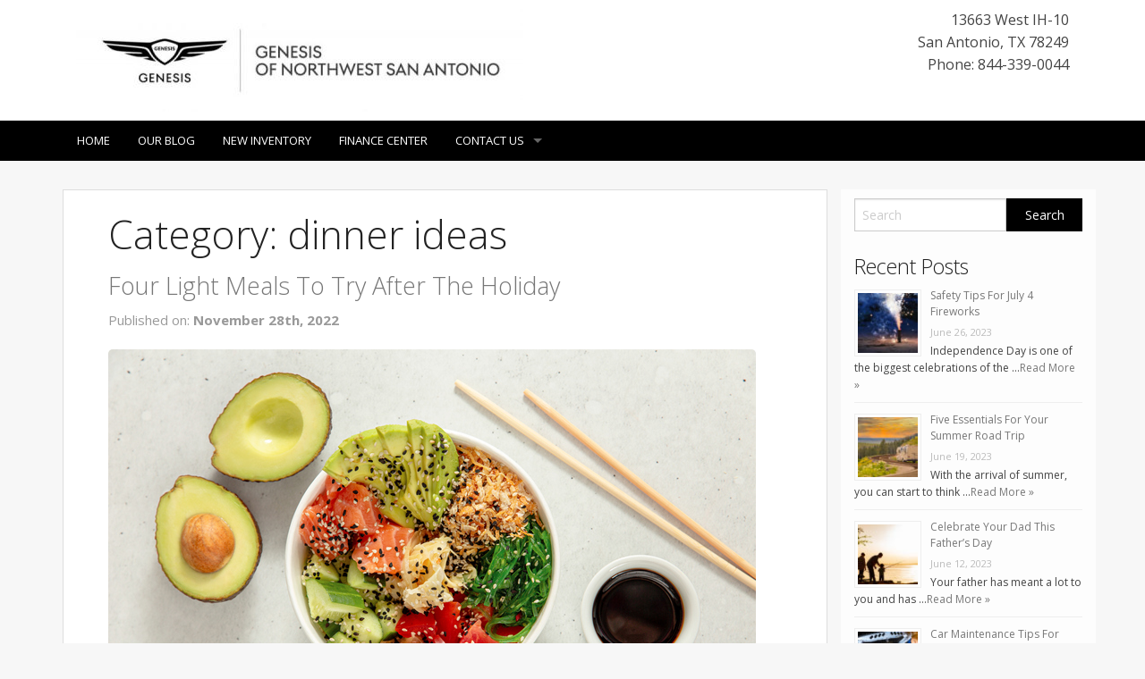

--- FILE ---
content_type: text/html; charset=UTF-8
request_url: https://shop.genesisnorthwest.com/tag/dinner-ideas/
body_size: 13093
content:
<!doctype html>
<!-- paulirish.com/2008/conditional-stylesheets-vs-css-hacks-answer-neither/ -->
<!--[if lt IE 7]> <html class="no-js ie6 oldie" lang="en-US" > <![endif]-->
<!--[if IE 7]>    <html class="no-js ie7 oldie" lang="en-US" > <![endif]-->
<!--[if IE 8]>    <html class="no-js ie8 oldie" lang="en-US" "> <![endif]-->
<!-- Consider adding an manifest.appcache: h5bp.com/d/Offline -->
<!--[if gt IE 8]><!--> <html class="no-js" lang="en-US" > <!--<![endif]-->
<head>
	

	<meta charset="UTF-8">

	<title>dinner ideas Archives - Genesis Northwest</title>

	<!-- Mobile viewport optimized: j.mp/bplateviewport -->
	<meta name="viewport" content="width=device-width" />

	<!-- Favicon and Feed -->
	
			<link rel="shortcut icon" type="image/png" href="http://genesisnorthwest.l3.strongdealerblogs.com/wp-content/uploads/sites/137/2019/04/Genesis-16-x16.png">
		
	<link rel="alternate" type="application/rss+xml" title="Genesis Northwest Feed" href="https://shop.genesisnorthwest.com/feed/">

<meta name='robots' content='index, follow, max-image-preview:large, max-snippet:-1, max-video-preview:-1' />

	<!-- This site is optimized with the Yoast SEO plugin v19.1 - https://yoast.com/wordpress/plugins/seo/ -->
	<link rel="canonical" href="https://shop.genesisnorthwest.com/tag/dinner-ideas/" />
	<meta property="og:locale" content="en_US" />
	<meta property="og:type" content="article" />
	<meta property="og:title" content="dinner ideas Archives - Genesis Northwest" />
	<meta property="og:url" content="https://shop.genesisnorthwest.com/tag/dinner-ideas/" />
	<meta property="og:site_name" content="Genesis Northwest" />
	<meta name="twitter:card" content="summary_large_image" />
	<script type="application/ld+json" class="yoast-schema-graph">{"@context":"https://schema.org","@graph":[{"@type":"WebSite","@id":"http://shop.genesisnorthwest.com/#website","url":"http://shop.genesisnorthwest.com/","name":"Genesis Northwest","description":"","potentialAction":[{"@type":"SearchAction","target":{"@type":"EntryPoint","urlTemplate":"http://shop.genesisnorthwest.com/?s={search_term_string}"},"query-input":"required name=search_term_string"}],"inLanguage":"en-US"},{"@type":"CollectionPage","@id":"https://shop.genesisnorthwest.com/tag/dinner-ideas/#webpage","url":"https://shop.genesisnorthwest.com/tag/dinner-ideas/","name":"dinner ideas Archives - Genesis Northwest","isPartOf":{"@id":"http://shop.genesisnorthwest.com/#website"},"breadcrumb":{"@id":"https://shop.genesisnorthwest.com/tag/dinner-ideas/#breadcrumb"},"inLanguage":"en-US","potentialAction":[{"@type":"ReadAction","target":["https://shop.genesisnorthwest.com/tag/dinner-ideas/"]}]},{"@type":"BreadcrumbList","@id":"https://shop.genesisnorthwest.com/tag/dinner-ideas/#breadcrumb","itemListElement":[{"@type":"ListItem","position":1,"name":"Home","item":"http://shop.genesisnorthwest.com/"},{"@type":"ListItem","position":2,"name":"dinner ideas"}]}]}</script>
	<!-- / Yoast SEO plugin. -->


<link rel='dns-prefetch' href='//fonts.googleapis.com' />
<link rel='dns-prefetch' href='//s.w.org' />
<link rel="alternate" type="application/rss+xml" title="Genesis Northwest &raquo; Feed" href="https://shop.genesisnorthwest.com/feed/" />
<link rel="alternate" type="application/rss+xml" title="Genesis Northwest &raquo; Comments Feed" href="https://shop.genesisnorthwest.com/comments/feed/" />
<link rel="alternate" type="application/rss+xml" title="Genesis Northwest &raquo; dinner ideas Tag Feed" href="https://shop.genesisnorthwest.com/tag/dinner-ideas/feed/" />
		<!-- This site uses the Google Analytics by MonsterInsights plugin v8.6.0 - Using Analytics tracking - https://www.monsterinsights.com/ -->
							<script src="//www.googletagmanager.com/gtag/js?id=UA-91710802-10"  data-cfasync="false" data-wpfc-render="false" type="text/javascript" async></script>
			<script data-cfasync="false" data-wpfc-render="false" type="text/javascript">
				var mi_version = '8.6.0';
				var mi_track_user = true;
				var mi_no_track_reason = '';
				
								var disableStrs = [
															'ga-disable-UA-91710802-10',
									];

				/* Function to detect opted out users */
				function __gtagTrackerIsOptedOut() {
					for ( var index = 0; index < disableStrs.length; index++ ) {
						if ( document.cookie.indexOf( disableStrs[ index ] + '=true' ) > -1 ) {
							return true;
						}
					}

					return false;
				}

				/* Disable tracking if the opt-out cookie exists. */
				if ( __gtagTrackerIsOptedOut() ) {
					for ( var index = 0; index < disableStrs.length; index++ ) {
						window[ disableStrs[ index ] ] = true;
					}
				}

				/* Opt-out function */
				function __gtagTrackerOptout() {
					for ( var index = 0; index < disableStrs.length; index++ ) {
						document.cookie = disableStrs[ index ] + '=true; expires=Thu, 31 Dec 2099 23:59:59 UTC; path=/';
						window[ disableStrs[ index ] ] = true;
					}
				}

				if ( 'undefined' === typeof gaOptout ) {
					function gaOptout() {
						__gtagTrackerOptout();
					}
				}
								window.dataLayer = window.dataLayer || [];

				window.MonsterInsightsDualTracker = {
					helpers: {},
					trackers: {},
				};
				if ( mi_track_user ) {
					function __gtagDataLayer() {
						dataLayer.push( arguments );
					}

					function __gtagTracker( type, name, parameters ) {
						if (!parameters) {
							parameters = {};
						}

						if (parameters.send_to) {
							__gtagDataLayer.apply( null, arguments );
							return;
						}

						if ( type === 'event' ) {
							
															parameters.send_to = monsterinsights_frontend.ua;
								__gtagDataLayer( type, name, parameters );
													} else {
							__gtagDataLayer.apply( null, arguments );
						}
					}
					__gtagTracker( 'js', new Date() );
					__gtagTracker( 'set', {
						'developer_id.dZGIzZG' : true,
											} );
															__gtagTracker( 'config', 'UA-91710802-10', {"forceSSL":"true","link_attribution":"true"} );
										window.gtag = __gtagTracker;											(function () {
							/* https://developers.google.com/analytics/devguides/collection/analyticsjs/ */
							/* ga and __gaTracker compatibility shim. */
							var noopfn = function () {
								return null;
							};
							var newtracker = function () {
								return new Tracker();
							};
							var Tracker = function () {
								return null;
							};
							var p = Tracker.prototype;
							p.get = noopfn;
							p.set = noopfn;
							p.send = function (){
								var args = Array.prototype.slice.call(arguments);
								args.unshift( 'send' );
								__gaTracker.apply(null, args);
							};
							var __gaTracker = function () {
								var len = arguments.length;
								if ( len === 0 ) {
									return;
								}
								var f = arguments[len - 1];
								if ( typeof f !== 'object' || f === null || typeof f.hitCallback !== 'function' ) {
									if ( 'send' === arguments[0] ) {
										var hitConverted, hitObject = false, action;
										if ( 'event' === arguments[1] ) {
											if ( 'undefined' !== typeof arguments[3] ) {
												hitObject = {
													'eventAction': arguments[3],
													'eventCategory': arguments[2],
													'eventLabel': arguments[4],
													'value': arguments[5] ? arguments[5] : 1,
												}
											}
										}
										if ( 'pageview' === arguments[1] ) {
											if ( 'undefined' !== typeof arguments[2] ) {
												hitObject = {
													'eventAction': 'page_view',
													'page_path' : arguments[2],
												}
											}
										}
										if ( typeof arguments[2] === 'object' ) {
											hitObject = arguments[2];
										}
										if ( typeof arguments[5] === 'object' ) {
											Object.assign( hitObject, arguments[5] );
										}
										if ( 'undefined' !== typeof arguments[1].hitType ) {
											hitObject = arguments[1];
											if ( 'pageview' === hitObject.hitType ) {
												hitObject.eventAction = 'page_view';
											}
										}
										if ( hitObject ) {
											action = 'timing' === arguments[1].hitType ? 'timing_complete' : hitObject.eventAction;
											hitConverted = mapArgs( hitObject );
											__gtagTracker( 'event', action, hitConverted );
										}
									}
									return;
								}

								function mapArgs( args ) {
									var arg, hit = {};
									var gaMap = {
										'eventCategory': 'event_category',
										'eventAction': 'event_action',
										'eventLabel': 'event_label',
										'eventValue': 'event_value',
										'nonInteraction': 'non_interaction',
										'timingCategory': 'event_category',
										'timingVar': 'name',
										'timingValue': 'value',
										'timingLabel': 'event_label',
										'page' : 'page_path',
										'location' : 'page_location',
										'title' : 'page_title',
									};
									for ( arg in args ) {
																				if ( ! ( ! args.hasOwnProperty(arg) || ! gaMap.hasOwnProperty(arg) ) ) {
											hit[gaMap[arg]] = args[arg];
										} else {
											hit[arg] = args[arg];
										}
									}
									return hit;
								}

								try {
									f.hitCallback();
								} catch ( ex ) {
								}
							};
							__gaTracker.create = newtracker;
							__gaTracker.getByName = newtracker;
							__gaTracker.getAll = function () {
								return [];
							};
							__gaTracker.remove = noopfn;
							__gaTracker.loaded = true;
							window['__gaTracker'] = __gaTracker;
						})();
									} else {
										console.log( "" );
					( function () {
							function __gtagTracker() {
								return null;
							}
							window['__gtagTracker'] = __gtagTracker;
							window['gtag'] = __gtagTracker;
					} )();
									}
			</script>
				<!-- / Google Analytics by MonsterInsights -->
		<script type="text/javascript">
window._wpemojiSettings = {"baseUrl":"https:\/\/s.w.org\/images\/core\/emoji\/14.0.0\/72x72\/","ext":".png","svgUrl":"https:\/\/s.w.org\/images\/core\/emoji\/14.0.0\/svg\/","svgExt":".svg","source":{"concatemoji":"https:\/\/shop.genesisnorthwest.com\/wp-includes\/js\/wp-emoji-release.min.js"}};
/*! This file is auto-generated */
!function(e,a,t){var n,r,o,i=a.createElement("canvas"),p=i.getContext&&i.getContext("2d");function s(e,t){var a=String.fromCharCode,e=(p.clearRect(0,0,i.width,i.height),p.fillText(a.apply(this,e),0,0),i.toDataURL());return p.clearRect(0,0,i.width,i.height),p.fillText(a.apply(this,t),0,0),e===i.toDataURL()}function c(e){var t=a.createElement("script");t.src=e,t.defer=t.type="text/javascript",a.getElementsByTagName("head")[0].appendChild(t)}for(o=Array("flag","emoji"),t.supports={everything:!0,everythingExceptFlag:!0},r=0;r<o.length;r++)t.supports[o[r]]=function(e){if(!p||!p.fillText)return!1;switch(p.textBaseline="top",p.font="600 32px Arial",e){case"flag":return s([127987,65039,8205,9895,65039],[127987,65039,8203,9895,65039])?!1:!s([55356,56826,55356,56819],[55356,56826,8203,55356,56819])&&!s([55356,57332,56128,56423,56128,56418,56128,56421,56128,56430,56128,56423,56128,56447],[55356,57332,8203,56128,56423,8203,56128,56418,8203,56128,56421,8203,56128,56430,8203,56128,56423,8203,56128,56447]);case"emoji":return!s([129777,127995,8205,129778,127999],[129777,127995,8203,129778,127999])}return!1}(o[r]),t.supports.everything=t.supports.everything&&t.supports[o[r]],"flag"!==o[r]&&(t.supports.everythingExceptFlag=t.supports.everythingExceptFlag&&t.supports[o[r]]);t.supports.everythingExceptFlag=t.supports.everythingExceptFlag&&!t.supports.flag,t.DOMReady=!1,t.readyCallback=function(){t.DOMReady=!0},t.supports.everything||(n=function(){t.readyCallback()},a.addEventListener?(a.addEventListener("DOMContentLoaded",n,!1),e.addEventListener("load",n,!1)):(e.attachEvent("onload",n),a.attachEvent("onreadystatechange",function(){"complete"===a.readyState&&t.readyCallback()})),(e=t.source||{}).concatemoji?c(e.concatemoji):e.wpemoji&&e.twemoji&&(c(e.twemoji),c(e.wpemoji)))}(window,document,window._wpemojiSettings);
</script>
<style type="text/css">
img.wp-smiley,
img.emoji {
	display: inline !important;
	border: none !important;
	box-shadow: none !important;
	height: 1em !important;
	width: 1em !important;
	margin: 0 0.07em !important;
	vertical-align: -0.1em !important;
	background: none !important;
	padding: 0 !important;
}
</style>
	<link rel='stylesheet' id='wp-block-library-css'  href='https://shop.genesisnorthwest.com/wp-includes/css/dist/block-library/style.min.css' type='text/css' media='all' />
<style id='global-styles-inline-css' type='text/css'>
body{--wp--preset--color--black: #000000;--wp--preset--color--cyan-bluish-gray: #abb8c3;--wp--preset--color--white: #ffffff;--wp--preset--color--pale-pink: #f78da7;--wp--preset--color--vivid-red: #cf2e2e;--wp--preset--color--luminous-vivid-orange: #ff6900;--wp--preset--color--luminous-vivid-amber: #fcb900;--wp--preset--color--light-green-cyan: #7bdcb5;--wp--preset--color--vivid-green-cyan: #00d084;--wp--preset--color--pale-cyan-blue: #8ed1fc;--wp--preset--color--vivid-cyan-blue: #0693e3;--wp--preset--color--vivid-purple: #9b51e0;--wp--preset--gradient--vivid-cyan-blue-to-vivid-purple: linear-gradient(135deg,rgba(6,147,227,1) 0%,rgb(155,81,224) 100%);--wp--preset--gradient--light-green-cyan-to-vivid-green-cyan: linear-gradient(135deg,rgb(122,220,180) 0%,rgb(0,208,130) 100%);--wp--preset--gradient--luminous-vivid-amber-to-luminous-vivid-orange: linear-gradient(135deg,rgba(252,185,0,1) 0%,rgba(255,105,0,1) 100%);--wp--preset--gradient--luminous-vivid-orange-to-vivid-red: linear-gradient(135deg,rgba(255,105,0,1) 0%,rgb(207,46,46) 100%);--wp--preset--gradient--very-light-gray-to-cyan-bluish-gray: linear-gradient(135deg,rgb(238,238,238) 0%,rgb(169,184,195) 100%);--wp--preset--gradient--cool-to-warm-spectrum: linear-gradient(135deg,rgb(74,234,220) 0%,rgb(151,120,209) 20%,rgb(207,42,186) 40%,rgb(238,44,130) 60%,rgb(251,105,98) 80%,rgb(254,248,76) 100%);--wp--preset--gradient--blush-light-purple: linear-gradient(135deg,rgb(255,206,236) 0%,rgb(152,150,240) 100%);--wp--preset--gradient--blush-bordeaux: linear-gradient(135deg,rgb(254,205,165) 0%,rgb(254,45,45) 50%,rgb(107,0,62) 100%);--wp--preset--gradient--luminous-dusk: linear-gradient(135deg,rgb(255,203,112) 0%,rgb(199,81,192) 50%,rgb(65,88,208) 100%);--wp--preset--gradient--pale-ocean: linear-gradient(135deg,rgb(255,245,203) 0%,rgb(182,227,212) 50%,rgb(51,167,181) 100%);--wp--preset--gradient--electric-grass: linear-gradient(135deg,rgb(202,248,128) 0%,rgb(113,206,126) 100%);--wp--preset--gradient--midnight: linear-gradient(135deg,rgb(2,3,129) 0%,rgb(40,116,252) 100%);--wp--preset--duotone--dark-grayscale: url('#wp-duotone-dark-grayscale');--wp--preset--duotone--grayscale: url('#wp-duotone-grayscale');--wp--preset--duotone--purple-yellow: url('#wp-duotone-purple-yellow');--wp--preset--duotone--blue-red: url('#wp-duotone-blue-red');--wp--preset--duotone--midnight: url('#wp-duotone-midnight');--wp--preset--duotone--magenta-yellow: url('#wp-duotone-magenta-yellow');--wp--preset--duotone--purple-green: url('#wp-duotone-purple-green');--wp--preset--duotone--blue-orange: url('#wp-duotone-blue-orange');--wp--preset--font-size--small: 13px;--wp--preset--font-size--medium: 20px;--wp--preset--font-size--large: 36px;--wp--preset--font-size--x-large: 42px;}.has-black-color{color: var(--wp--preset--color--black) !important;}.has-cyan-bluish-gray-color{color: var(--wp--preset--color--cyan-bluish-gray) !important;}.has-white-color{color: var(--wp--preset--color--white) !important;}.has-pale-pink-color{color: var(--wp--preset--color--pale-pink) !important;}.has-vivid-red-color{color: var(--wp--preset--color--vivid-red) !important;}.has-luminous-vivid-orange-color{color: var(--wp--preset--color--luminous-vivid-orange) !important;}.has-luminous-vivid-amber-color{color: var(--wp--preset--color--luminous-vivid-amber) !important;}.has-light-green-cyan-color{color: var(--wp--preset--color--light-green-cyan) !important;}.has-vivid-green-cyan-color{color: var(--wp--preset--color--vivid-green-cyan) !important;}.has-pale-cyan-blue-color{color: var(--wp--preset--color--pale-cyan-blue) !important;}.has-vivid-cyan-blue-color{color: var(--wp--preset--color--vivid-cyan-blue) !important;}.has-vivid-purple-color{color: var(--wp--preset--color--vivid-purple) !important;}.has-black-background-color{background-color: var(--wp--preset--color--black) !important;}.has-cyan-bluish-gray-background-color{background-color: var(--wp--preset--color--cyan-bluish-gray) !important;}.has-white-background-color{background-color: var(--wp--preset--color--white) !important;}.has-pale-pink-background-color{background-color: var(--wp--preset--color--pale-pink) !important;}.has-vivid-red-background-color{background-color: var(--wp--preset--color--vivid-red) !important;}.has-luminous-vivid-orange-background-color{background-color: var(--wp--preset--color--luminous-vivid-orange) !important;}.has-luminous-vivid-amber-background-color{background-color: var(--wp--preset--color--luminous-vivid-amber) !important;}.has-light-green-cyan-background-color{background-color: var(--wp--preset--color--light-green-cyan) !important;}.has-vivid-green-cyan-background-color{background-color: var(--wp--preset--color--vivid-green-cyan) !important;}.has-pale-cyan-blue-background-color{background-color: var(--wp--preset--color--pale-cyan-blue) !important;}.has-vivid-cyan-blue-background-color{background-color: var(--wp--preset--color--vivid-cyan-blue) !important;}.has-vivid-purple-background-color{background-color: var(--wp--preset--color--vivid-purple) !important;}.has-black-border-color{border-color: var(--wp--preset--color--black) !important;}.has-cyan-bluish-gray-border-color{border-color: var(--wp--preset--color--cyan-bluish-gray) !important;}.has-white-border-color{border-color: var(--wp--preset--color--white) !important;}.has-pale-pink-border-color{border-color: var(--wp--preset--color--pale-pink) !important;}.has-vivid-red-border-color{border-color: var(--wp--preset--color--vivid-red) !important;}.has-luminous-vivid-orange-border-color{border-color: var(--wp--preset--color--luminous-vivid-orange) !important;}.has-luminous-vivid-amber-border-color{border-color: var(--wp--preset--color--luminous-vivid-amber) !important;}.has-light-green-cyan-border-color{border-color: var(--wp--preset--color--light-green-cyan) !important;}.has-vivid-green-cyan-border-color{border-color: var(--wp--preset--color--vivid-green-cyan) !important;}.has-pale-cyan-blue-border-color{border-color: var(--wp--preset--color--pale-cyan-blue) !important;}.has-vivid-cyan-blue-border-color{border-color: var(--wp--preset--color--vivid-cyan-blue) !important;}.has-vivid-purple-border-color{border-color: var(--wp--preset--color--vivid-purple) !important;}.has-vivid-cyan-blue-to-vivid-purple-gradient-background{background: var(--wp--preset--gradient--vivid-cyan-blue-to-vivid-purple) !important;}.has-light-green-cyan-to-vivid-green-cyan-gradient-background{background: var(--wp--preset--gradient--light-green-cyan-to-vivid-green-cyan) !important;}.has-luminous-vivid-amber-to-luminous-vivid-orange-gradient-background{background: var(--wp--preset--gradient--luminous-vivid-amber-to-luminous-vivid-orange) !important;}.has-luminous-vivid-orange-to-vivid-red-gradient-background{background: var(--wp--preset--gradient--luminous-vivid-orange-to-vivid-red) !important;}.has-very-light-gray-to-cyan-bluish-gray-gradient-background{background: var(--wp--preset--gradient--very-light-gray-to-cyan-bluish-gray) !important;}.has-cool-to-warm-spectrum-gradient-background{background: var(--wp--preset--gradient--cool-to-warm-spectrum) !important;}.has-blush-light-purple-gradient-background{background: var(--wp--preset--gradient--blush-light-purple) !important;}.has-blush-bordeaux-gradient-background{background: var(--wp--preset--gradient--blush-bordeaux) !important;}.has-luminous-dusk-gradient-background{background: var(--wp--preset--gradient--luminous-dusk) !important;}.has-pale-ocean-gradient-background{background: var(--wp--preset--gradient--pale-ocean) !important;}.has-electric-grass-gradient-background{background: var(--wp--preset--gradient--electric-grass) !important;}.has-midnight-gradient-background{background: var(--wp--preset--gradient--midnight) !important;}.has-small-font-size{font-size: var(--wp--preset--font-size--small) !important;}.has-medium-font-size{font-size: var(--wp--preset--font-size--medium) !important;}.has-large-font-size{font-size: var(--wp--preset--font-size--large) !important;}.has-x-large-font-size{font-size: var(--wp--preset--font-size--x-large) !important;}
</style>
<link rel='stylesheet' id='contact-form-7-css'  href='https://shop.genesisnorthwest.com/wp-content/plugins/contact-form-7/includes/css/styles.css' type='text/css' media='all' />
<link rel='stylesheet' id='invID-css'  href='https://shop.genesisnorthwest.com/wp-content/plugins/strong-inventory/assets/css/inventory.css' type='text/css' media='all' />
<link rel='stylesheet' id='normalizeID-css'  href='https://shop.genesisnorthwest.com/wp-content/plugins/strong-inventory/assets/css/normalize.css' type='text/css' media='all' />
<link rel='stylesheet' id='foundationID-css'  href='https://shop.genesisnorthwest.com/wp-content/plugins/strong-inventory/assets/css/foundation.min.css' type='text/css' media='all' />
<link rel='stylesheet' id='reverie-foundation-stylesheet-css'  href='https://shop.genesisnorthwest.com/wp-content/themes/tieblog/css/app.css' type='text/css' media='all' />
<link rel='stylesheet' id='reverie-stylesheet-css'  href='https://shop.genesisnorthwest.com/wp-content/themes/tieblog/css/style.css' type='text/css' media='all' />
<link crossorigin="anonymous" rel='stylesheet' id='google-font-css'  href='//fonts.googleapis.com/css?family=Open+Sans%3A300%2C400%2C600%2C700%7CLora%3A400%2C700%7CDroid+Sans+Mono' type='text/css' media='all' />
<!--[if lt IE 9]>
<link rel='stylesheet' id='reverie-ie-only-css'  href='https://shop.genesisnorthwest.com/wp-content/themes/tieblog/css/ie.css' type='text/css' media='all' />
<![endif]-->
<script type='text/javascript' src='https://shop.genesisnorthwest.com/wp-content/plugins/google-analytics-for-wordpress/assets/js/frontend-gtag.min.js' id='monsterinsights-frontend-script-js'></script>
<script data-cfasync="false" data-wpfc-render="false" type="text/javascript" id='monsterinsights-frontend-script-js-extra'>/* <![CDATA[ */
var monsterinsights_frontend = {"js_events_tracking":"true","download_extensions":"doc,pdf,ppt,zip,xls,docx,pptx,xlsx","inbound_paths":"[{\"path\":\"\\\/go\\\/\",\"label\":\"affiliate\"},{\"path\":\"\\\/recommend\\\/\",\"label\":\"affiliate\"}]","home_url":"https:\/\/shop.genesisnorthwest.com","hash_tracking":"false","ua":"UA-91710802-10","v4_id":""};/* ]]> */
</script>
<script type='text/javascript' src='https://shop.genesisnorthwest.com/wp-content/themes/tieblog/js/modernizr.js' id='reverie-modernizr-js'></script>
<script type='text/javascript' src='https://shop.genesisnorthwest.com/wp-includes/js/jquery/jquery.min.js' id='jquery-core-js'></script>
<script type='text/javascript' src='https://shop.genesisnorthwest.com/wp-includes/js/jquery/jquery-migrate.min.js' id='jquery-migrate-js'></script>
<link rel="https://api.w.org/" href="https://shop.genesisnorthwest.com/wp-json/" /><link rel="alternate" type="application/json" href="https://shop.genesisnorthwest.com/wp-json/wp/v2/tags/198" /><script src='https://l3.strongdealerblogs.com/?dm=b20b88a3940005ef335fa073f05c54e0&amp;action=load&amp;blogid=137&amp;siteid=1&amp;t=951029300&amp;back=https%3A%2F%2Fshop.genesisnorthwest.com%2Ftag%2Fdinner-ideas%2F' type='text/javascript'></script><!-- There is no amphtml version available for this URL. -->
	<link rel='stylesheet' href='https://shop.genesisnorthwest.com/wp-content/themes/tieblog/css/sablog.css' type='text/css' media='all' />	
	


<style>
body {
		}


.main-color {
	color: #000000;
}

/*
a {
	color: #000000;
}
*/
a, a:focus {
	color: #777777;
}

a:hover {
	color: #777777;
}

.page-numbers li span.current {
  background: #000000;
}

button, .button {
  background-color: #000000;
  border-color: #777777;
  color: #ffffff;
}

button:hover, button:focus, .button:hover, .button:focus {
  background-color: #777777;
}

.panel {
	&.callout {
	  border-color: #f8cece;
	  background: #fbe6e6;
	  border-left:none;
	  border-right:none;
	}
	a {
		color: #000000 !important;
	}
}

.contain-to-grid {
  background: #000000;
}

.top-bar {
  background: #000000;
}

.top-bar .name h1 a {
  color: #ffffff;
}

.top-bar .toggle-topbar a {
  color: #ffffff;
}

.top-bar .toggle-topbar.menu-icon a {
  color: #ffffff;
}

.top-bar .toggle-topbar.menu-icon a span {
  -webkit-box-shadow: 0 10px 0 1px #ffffff, 0 16px 0 1px #ffffff, 0 22px 0 1px #ffffff;
  box-shadow: 0 10px 0 1px #ffffff, 0 16px 0 1px #ffffff, 0 22px 0 1px #ffffff;
}

.top-bar.expanded .title-area {
  background: #000000;
}

.top-bar.expanded .toggle-topbar a {
  color: #888888;
}

.top-bar.expanded .toggle-topbar a span {
  -webkit-box-shadow: 0 10px 0 1px #888888, 0 16px 0 1px #888888, 0 22px 0 1px #888888;
  box-shadow: 0 10px 0 1px #888888, 0 16px 0 1px #888888, 0 22px 0 1px #888888;
}

.top-bar-section ul {
  background: #000000;
}

.top-bar-section .divider,
.top-bar-section [role="separator"] {
  border-top: solid 1px #000000;
}

.top-bar-section ul li > a {
  background: #000000 !important;
}

.top-bar-section ul li > a.button {
  background: #333333;
}

.top-bar-section ul li > a.button:hover {
  background: #111111;
}

.top-bar-section ul li > a.button.secondary {
  background: #333333;
}

.top-bar-section ul li > a.button.secondary:hover {
  background: #111111;
}

.top-bar-section ul li:hover > a {
  background: #777777 !important;
  color: #ffffff;
}

.top-bar-section ul li.active > a {
  background: #777777 !important;
  color: #ffffff;
}

.top-bar-section ul li.active > a:hover {
  background: #777777;
}

.top-bar-section .has-dropdown > a:after {
  border-color: transparent transparent transparent rgba(255, 255, 255, 0.4);
}

.top-bar-section .dropdown li.title h5 a {
  color: #ffffff;
}

.top-bar-section .dropdown label {
  color: #777777;
}

@media only screen and (min-width: 40.063em) {
  .top-bar {
    background: #000000;
  }

  .top-bar.expanded {
    background: #000000;
  }

  .top-bar-section li.hover > a:not(.button) {
    background: #777777;
    color: #ffffff;
  }

  .top-bar-section li a:not(.button) {
    background: #000000;
  }

  .top-bar-section li a:not(.button):hover {
    background: #777777;
  }

  .top-bar-section .has-dropdown > a {
    padding-right: 35px !important;
  }

  .top-bar-section .has-dropdown > a:after {
    border-color: rgba(255, 255, 255, 0.4) transparent transparent transparent;
  }

  .top-bar-section .dropdown li a {
    color: #ffffff;
    background: #000000;
  }

  .top-bar-section .dropdown li label {
    background: #000000;
  }

  .top-bar-section > ul > .divider, .top-bar-section > ul > [role="separator"] {
    border-right: solid 1px #000000;
  }

  .top-bar-section .has-form {
    background: #000000;
  }

  .no-js .top-bar-section ul li:hover > a {
    background: #777777;
    color: #ffffff;
  }

  .no-js .top-bar-section ul li:active > a {
    background: #333333;
    color: #ffffff;
  }
}
</style>

</head>

<body class="archive tag tag-dinner-ideas tag-198 antialiased">

<div class="top-area" style="background-color:#ffffff; ">
	
		<div class="row">	
		<div class="large-6 columns top-logo">
			
							<a href="https://shop.genesisnorthwest.com/" title="Genesis Northwest" rel="home"><img src="http://shop.genesisnorthwest.com/wp-content/uploads/sites/137/2020/02/GNW-Logo-4C-e1581633739649.jpg" alt="Genesis Northwest"></a>
			
		</div>
		<div class="large-6 columns top-contact">
			
			<div itemscope itemtype="http://schema.org/AutoDealer">
			   			   <div itemprop="address" itemscope itemtype="http://schema.org/PostalAddress">
				 <p>
				 <span itemprop="streetAddress">13663 West IH-10</span><br />
				 <span itemprop="addressLocality">San Antonio</span>,
				 <span itemprop="addressRegion">TX</span>
				 <span itemprop="postalCode">78249</span><br />
				 <span itemprop="telephone">Phone: 844-339-0044</span>
				 
				 </p>
			   </div>			   
			</div>
		</div>
		</div>
</div>

<header class="contain-to-grid">
	<!-- Starting the Top-Bar -->
	<nav class="top-bar" data-topbar>
	    <ul class="title-area">
	        <li class="name"></li>
			<!-- Remove the class "menu-icon" to get rid of menu icon. Take out "Menu" to just have icon alone -->
			<li class="toggle-topbar menu-icon"><a href="#"><span>Menu</span></a></li>
	    </ul>
	    <section class="top-bar-section">
	    <ul class="left"><li class="divider"></li><li id="menu-item-17" class="menu-item menu-item-main-menu menu-item-home"><a  href="https://www.genesisnorthwest.com/">Home</a></li>
<li class="divider"></li><li id="menu-item-18" class="menu-item menu-item-main-menu menu-item-our-blog"><a  href="http://shop.genesisnorthwest.com/">Our Blog</a></li>
<li class="divider"></li><li id="menu-item-19" class="menu-item menu-item-main-menu menu-item-new-inventory"><a  href="https://www.genesisnorthwest.com/new-inventory/index.htm">New Inventory</a></li>
<li class="divider"></li><li id="menu-item-20" class="menu-item menu-item-main-menu menu-item-finance-center"><a  href="https://www.genesisnorthwest.com/financing/center.htm">Finance Center</a></li>
<li class="divider"></li><li id="menu-item-21" class="menu-item menu-item-main-menu menu-item-contact-us has-dropdown"><a  href="https://www.genesisnorthwest.com/contact.htm">Contact Us</a>
	<ul class="dropdown">
	<li id="menu-item-22" class="menu-item menu-item-main-menu menu-item-hours-directions"><a  href="https://www.genesisnorthwest.com/dealership/directions.htm">Hours &#038; Directions</a></li>
</ul>
</li>
</ul>	    </section>
	</nav>
	<!-- End of Top-Bar -->
</header>

<!-- Start the main container -->
<div class="container" role="document">
	<div class="row">
<!-- Row for main content area -->
	<div class="small-12 large-9 columns" id="content" role="main">
	
			<h1>Category: dinner ideas</h1>	
		
							
<article id="post-841" class="index-card post-841 post type-post status-publish format-standard has-post-thumbnail hentry category-community tag-broiled-salmon tag-butternut-squash-soup tag-chicken-lettuce-cups tag-dinner-ideas tag-poke-bowl">


	<h3><a href="https://shop.genesisnorthwest.com/four-light-meals-to-try-after-the-holiday/">Four Light Meals To Try After The Holiday</a></h3>
	<p><time class="updated" datetime="2022-11-28T08:00:57-05:00" pubdate>Published on: <strong>November 28th, 2022</strong></time></p>

	<div class="entry-content">
		<figure><a href="https://shop.genesisnorthwest.com/four-light-meals-to-try-after-the-holiday/"><img width="724" height="483" src="https://shop.genesisnorthwest.com/wp-content/uploads/sites/137/2022/11/iStock-1320695906.jpg" class="attachment-large size-large wp-post-image" alt="Hawaiian salmon and vegan poke bowls with salmon, avocado, cucumber, tomato and seaweed Top view, overhead, flat lay." srcset="https://shop.genesisnorthwest.com/wp-content/uploads/sites/137/2022/11/iStock-1320695906.jpg 724w, https://shop.genesisnorthwest.com/wp-content/uploads/sites/137/2022/11/iStock-1320695906-300x200.jpg 300w, https://shop.genesisnorthwest.com/wp-content/uploads/sites/137/2022/11/iStock-1320695906-320x213.jpg 320w" sizes="(max-width: 724px) 100vw, 724px" /></a></figure>
		<div style="line-height:1.5em;">

Whether you had dressing, stuffing, or both, you certainly had your fill on Thanksgiving Day. Most people had multiple celebrations with both sides of the family and friends. Seconds on squash casserole and pecan pie were had, and you probably would be fine to not see a sweet potato again... <a href="https://shop.genesisnorthwest.com/four-light-meals-to-try-after-the-holiday/"><small>[read more]</small></a></div>
	</div>

</article>				
			
		
	</div>
	<aside id="sidebar" class="small-12 large-3 columns">
	<div class="row">
		<div class="large-12 columns sidebar-inner">
			<form role="search" method="get" id="searchform" action="https://shop.genesisnorthwest.com/">
	<div class="row collapse">
		<div class="large-8 small-9 columns">
			<input type="text" value="" name="s" id="s" placeholder="Search">
		</div>
		<div class="large-4 small-3 columns">
			<input type="submit" id="searchsubmit" value="Search" class="button postfix">
		</div>
	</div>
</form>    <style>
        .rpwe-block ul {
            list-style: none !important;
            margin-left: 0 !important;
            padding-left: 0 !important;
        }

        .rpwe-block li {
            border-bottom: 1px solid #eee;
            margin-bottom: 10px;
            padding-bottom: 10px;
            list-style-type: none;
        }

        .rpwe-block a {
            display: inline !important;
            text-decoration: none;
        }

        .rpwe-block h3 {
            background: none !important;
            clear: none;
            margin-bottom: 0 !important;
            margin-top: 0 !important;
            font-weight: 400;
            font-size: 12px !important;
            line-height: 1.5em;
        }

        .rpwe-thumb {
            border: 1px solid #EEE !important;
            box-shadow: none !important;
            margin: 2px 10px 2px 0;
            padding: 3px !important;
        }

        .rpwe-summary {
            font-size: 12px;
        }

        .rpwe-time {
            color: #bbb;
            font-size: 11px;
        }

        .rpwe-comment {
            color: #bbb;
            font-size: 11px;
            padding-left: 5px;
        }

        .rpwe-alignleft {
            display: inline;
            float: left;
        }

        .rpwe-alignright {
            display: inline;
            float: right;
        }

        .rpwe-aligncenter {
            display: block;
            margin-left: auto;
            margin-right: auto;
        }

        .rpwe-clearfix:before,
        .rpwe-clearfix:after {
            content: "";
            display: table !important;
        }

        .rpwe-clearfix:after {
            clear: both;
        }

        .rpwe-clearfix {
            zoom: 1;
        }
    </style>
<h4>Recent Posts</h4><div  class="rpwe-block "><ul class="rpwe-ul"><li class="rpwe-li rpwe-clearfix"><a class="rpwe-img" href="https://shop.genesisnorthwest.com/safety-tips-for-july-4-fireworks/"><img class="rpwe-alignleft rpwe-thumb" src="https://shop.genesisnorthwest.com/wp-content/uploads/sites/137/2023/05/iStock-824565432-75x75.jpg" alt="Safety Tips For July 4 Fireworks" height="75" width="75"></a><h3 class="rpwe-title"><a href="https://shop.genesisnorthwest.com/safety-tips-for-july-4-fireworks/" title="Permalink to Safety Tips For July 4 Fireworks" rel="bookmark">Safety Tips For July 4 Fireworks</a></h3><time class="rpwe-time published" datetime="2023-06-26T08:02:48-05:00">June 26, 2023</time><div class="rpwe-summary">Independence Day is one of the biggest celebrations of the &hellip;<a href="https://shop.genesisnorthwest.com/safety-tips-for-july-4-fireworks/" class="more-link">Read More »</a></div></li><li class="rpwe-li rpwe-clearfix"><a class="rpwe-img" href="https://shop.genesisnorthwest.com/five-essentials-for-your-summer-road-trip/"><img class="rpwe-alignleft rpwe-thumb" src="https://shop.genesisnorthwest.com/wp-content/uploads/sites/137/2023/06/iStock-1362129184-75x75.jpg" alt="Five Essentials For Your Summer Road Trip" height="75" width="75"></a><h3 class="rpwe-title"><a href="https://shop.genesisnorthwest.com/five-essentials-for-your-summer-road-trip/" title="Permalink to Five Essentials For Your Summer Road Trip" rel="bookmark">Five Essentials For Your Summer Road Trip</a></h3><time class="rpwe-time published" datetime="2023-06-19T08:00:01-05:00">June 19, 2023</time><div class="rpwe-summary">With the arrival of summer, you can start to think &hellip;<a href="https://shop.genesisnorthwest.com/five-essentials-for-your-summer-road-trip/" class="more-link">Read More »</a></div></li><li class="rpwe-li rpwe-clearfix"><a class="rpwe-img" href="https://shop.genesisnorthwest.com/celebrate-your-dad-this-fathers-day/"><img class="rpwe-alignleft rpwe-thumb" src="https://shop.genesisnorthwest.com/wp-content/uploads/sites/137/2023/05/iStock-1454585215-75x75.jpg" alt="Celebrate Your Dad This Father&#8217;s Day" height="75" width="75"></a><h3 class="rpwe-title"><a href="https://shop.genesisnorthwest.com/celebrate-your-dad-this-fathers-day/" title="Permalink to Celebrate Your Dad This Father&#8217;s Day" rel="bookmark">Celebrate Your Dad This Father&#8217;s Day</a></h3><time class="rpwe-time published" datetime="2023-06-12T08:06:15-05:00">June 12, 2023</time><div class="rpwe-summary">Your father has meant a lot to you and has &hellip;<a href="https://shop.genesisnorthwest.com/celebrate-your-dad-this-fathers-day/" class="more-link">Read More »</a></div></li><li class="rpwe-li rpwe-clearfix"><a class="rpwe-img" href="https://shop.genesisnorthwest.com/car-maintenance-tips-for-summer/"><img class="rpwe-alignleft rpwe-thumb" src="https://shop.genesisnorthwest.com/wp-content/uploads/sites/137/2023/05/iStock-1368159665-75x75.jpg" alt="Car Maintenance Tips For Summer" height="75" width="75"></a><h3 class="rpwe-title"><a href="https://shop.genesisnorthwest.com/car-maintenance-tips-for-summer/" title="Permalink to Car Maintenance Tips For Summer" rel="bookmark">Car Maintenance Tips For Summer</a></h3><time class="rpwe-time published" datetime="2023-06-05T08:00:42-05:00">June 5, 2023</time><div class="rpwe-summary">Like many people in San Antonio, TX, you rely on &hellip;<a href="https://shop.genesisnorthwest.com/car-maintenance-tips-for-summer/" class="more-link">Read More »</a></div></li><li class="rpwe-li rpwe-clearfix"><a class="rpwe-img" href="https://shop.genesisnorthwest.com/tips-to-help-your-garden-this-season/"><img class="rpwe-alignleft rpwe-thumb" src="https://shop.genesisnorthwest.com/wp-content/uploads/sites/137/2023/04/iStock-1007739448-75x75.jpg" alt="Tips To Help Your Garden This Season" height="75" width="75"></a><h3 class="rpwe-title"><a href="https://shop.genesisnorthwest.com/tips-to-help-your-garden-this-season/" title="Permalink to Tips To Help Your Garden This Season" rel="bookmark">Tips To Help Your Garden This Season</a></h3><time class="rpwe-time published" datetime="2023-05-22T08:55:24-05:00">May 22, 2023</time><div class="rpwe-summary">As someone who loves to garden, you’re probably chomping at &hellip;<a href="https://shop.genesisnorthwest.com/tips-to-help-your-garden-this-season/" class="more-link">Read More »</a></div></li></ul></div><!-- Generated by http://wordpress.org/plugins/recent-posts-widget-extended/ --><h4>Archives</h4>		<label class="screen-reader-text" for="archives-dropdown-2">Archives</label>
		<select id="archives-dropdown-2" name="archive-dropdown">
			
			<option value="">Select Month</option>
				<option value='https://shop.genesisnorthwest.com/2023/06/'> June 2023 </option>
	<option value='https://shop.genesisnorthwest.com/2023/05/'> May 2023 </option>
	<option value='https://shop.genesisnorthwest.com/2023/04/'> April 2023 </option>
	<option value='https://shop.genesisnorthwest.com/2023/03/'> March 2023 </option>
	<option value='https://shop.genesisnorthwest.com/2023/02/'> February 2023 </option>
	<option value='https://shop.genesisnorthwest.com/2023/01/'> January 2023 </option>
	<option value='https://shop.genesisnorthwest.com/2022/12/'> December 2022 </option>
	<option value='https://shop.genesisnorthwest.com/2022/11/'> November 2022 </option>
	<option value='https://shop.genesisnorthwest.com/2022/10/'> October 2022 </option>
	<option value='https://shop.genesisnorthwest.com/2022/09/'> September 2022 </option>
	<option value='https://shop.genesisnorthwest.com/2022/08/'> August 2022 </option>
	<option value='https://shop.genesisnorthwest.com/2022/02/'> February 2022 </option>
	<option value='https://shop.genesisnorthwest.com/2022/01/'> January 2022 </option>
	<option value='https://shop.genesisnorthwest.com/2021/12/'> December 2021 </option>
	<option value='https://shop.genesisnorthwest.com/2021/11/'> November 2021 </option>
	<option value='https://shop.genesisnorthwest.com/2021/10/'> October 2021 </option>
	<option value='https://shop.genesisnorthwest.com/2021/09/'> September 2021 </option>
	<option value='https://shop.genesisnorthwest.com/2021/08/'> August 2021 </option>
	<option value='https://shop.genesisnorthwest.com/2020/03/'> March 2020 </option>
	<option value='https://shop.genesisnorthwest.com/2020/02/'> February 2020 </option>
	<option value='https://shop.genesisnorthwest.com/2019/12/'> December 2019 </option>
	<option value='https://shop.genesisnorthwest.com/2019/11/'> November 2019 </option>
	<option value='https://shop.genesisnorthwest.com/2019/10/'> October 2019 </option>
	<option value='https://shop.genesisnorthwest.com/2019/09/'> September 2019 </option>
	<option value='https://shop.genesisnorthwest.com/2019/08/'> August 2019 </option>
	<option value='https://shop.genesisnorthwest.com/2019/07/'> July 2019 </option>
	<option value='https://shop.genesisnorthwest.com/2019/06/'> June 2019 </option>
	<option value='https://shop.genesisnorthwest.com/2019/05/'> May 2019 </option>

		</select>

<script type="text/javascript">
/* <![CDATA[ */
(function() {
	var dropdown = document.getElementById( "archives-dropdown-2" );
	function onSelectChange() {
		if ( dropdown.options[ dropdown.selectedIndex ].value !== '' ) {
			document.location.href = this.options[ this.selectedIndex ].value;
		}
	}
	dropdown.onchange = onSelectChange;
})();
/* ]]> */
</script>
			<h4>Categories</h4><form action="https://shop.genesisnorthwest.com" method="get"><label class="screen-reader-text" for="cat">Categories</label><select  name='cat' id='cat' class='postform' >
	<option value='-1'>Select Category</option>
	<option class="level-0" value="3">Community</option>
	<option class="level-0" value="59">Vehicle</option>
</select>
</form>
<script type="text/javascript">
/* <![CDATA[ */
(function() {
	var dropdown = document.getElementById( "cat" );
	function onCatChange() {
		if ( dropdown.options[ dropdown.selectedIndex ].value > 0 ) {
			dropdown.parentNode.submit();
		}
	}
	dropdown.onchange = onCatChange;
})();
/* ]]> */
</script>

					</div>
	</div>
</aside><!-- /#sidebar -->		
	</div><!-- Row End -->
</div><!-- Container End -->

<div class="full-width footer-widget">
	<div class="row">
			</div>
</div>

<footer class="full-width" role="contentinfo">
	<div class="row">
		<div class="large-12 columns">
			<ul id="menu-menu-1" class="inline-list"><li id="menu-item-17" class="menu-item menu-item-type-custom menu-item-object-custom menu-item-17"><a href="https://www.genesisnorthwest.com/">Home</a></li>
<li id="menu-item-18" class="menu-item menu-item-type-custom menu-item-object-custom menu-item-home menu-item-18"><a href="http://shop.genesisnorthwest.com/">Our Blog</a></li>
<li id="menu-item-19" class="menu-item menu-item-type-custom menu-item-object-custom menu-item-19"><a href="https://www.genesisnorthwest.com/new-inventory/index.htm">New Inventory</a></li>
<li id="menu-item-20" class="menu-item menu-item-type-custom menu-item-object-custom menu-item-20"><a href="https://www.genesisnorthwest.com/financing/center.htm">Finance Center</a></li>
<li id="menu-item-21" class="menu-item menu-item-type-custom menu-item-object-custom menu-item-has-children menu-item-21"><a href="https://www.genesisnorthwest.com/contact.htm">Contact Us</a></li>
</ul>		</div>
	</div>
	<div class="row copy-area">
		<div class="large-8 columns">
					</div>
		<div class="large-4 columns text-right">
			<div style="margin-bottom:10px;">&copy; 2026 Genesis Northwest</div>
			<div itemscope itemtype="http://schema.org/AutoDealer">
			   			   <div itemprop="address" itemscope itemtype="http://schema.org/PostalAddress">
				 <p><span itemprop="streetAddress">13663 West IH-10</span><br /><span itemprop="addressLocality">San Antonio</span>, <span itemprop="addressRegion">TX</span> <span itemprop="postalCode">78249</span><br /> 
				 <span itemprop="telephone">Phone: 844-339-0044</span>
				 </p>
			   </div>			   
			</div>			
		</div>
	</div>
</footer>


	<script type="text/javascript">
		document.addEventListener( 'wpcf7mailsent', function( event ) {
						if ( '' == event.detail.contactFormId ) {
								__gaTracker('send', 'event', 'Forms', 'Submit', 'Four Light Meals To Try After The Holiday Form Submitted');
			}
					}, false );
	</script>
<script type='text/javascript' src='https://shop.genesisnorthwest.com/wp-includes/js/dist/vendor/regenerator-runtime.min.js' id='regenerator-runtime-js'></script>
<script type='text/javascript' src='https://shop.genesisnorthwest.com/wp-includes/js/dist/vendor/wp-polyfill.min.js' id='wp-polyfill-js'></script>
<script type='text/javascript' id='contact-form-7-js-extra'>
/* <![CDATA[ */
var wpcf7 = {"api":{"root":"https:\/\/shop.genesisnorthwest.com\/wp-json\/","namespace":"contact-form-7\/v1"}};
/* ]]> */
</script>
<script type='text/javascript' src='https://shop.genesisnorthwest.com/wp-content/plugins/contact-form-7/includes/js/index.js' id='contact-form-7-js'></script>
<script type='text/javascript' src='https://shop.genesisnorthwest.com/wp-includes/js/comment-reply.min.js' id='comment-reply-js'></script>
<script type='text/javascript' src='https://shop.genesisnorthwest.com/wp-content/themes/tieblog/js/foundation.min.js' id='reverie-js-js'></script>
<script>
(function($) {
		
		function thumbHeightAdjust() {
			var $thumbHeight = 100;
			$('.v-thumb img').each(function (){
				if ($(this).height() > $thumbHeight) {
					$thumbHeight = $(this).height();
				}
				//console.log("Image: "+$count+" "+$(this).height()+" & Div: "+$thumbHeight);
				$marginTop = ($thumbHeight - $(this).height())/2;
				/*if ($(this).height() < $thumbHeight) {
					$(this).css('margin-top', $marginTop);
				}*/
			});
			$('.v-thumb').each(function() {
				$(this).css('height', $thumbHeight + 10);
			});
		}
		
		function reloadVehicles($startPosition, $startModel) {
			
			var $vehicleMake = $('#selectMake').val();
			var $vehicleModel = $startModel;
			var $vehicleYear = $('#selectYear').val();
			var $vehicleColor = $('#selectColor').val();
			var $vehicleLimit = $('#selectLimit').val();
			var $vehiclePrice = $('#priceRange').attr('data-slider');
			var $vehicleSort = $('#sortOrder').val();
			var $vehiclePage = $startPosition;
			var $vehicleType = '';
			
			$.ajax({
				url: 'https://shop.genesisnorthwest.com/wp-admin/admin-ajax.php',
				type: 'POST',
				data: 'action=load_vehicles&make=' + $vehicleMake + '&model=' + $vehicleModel + '&yearmodel=' + $vehicleYear + '&color=' + $vehicleColor + '&limit=' + $vehicleLimit + '&price=' + $vehiclePrice + '&start=' + $vehiclePage + '&sort=' + $vehicleSort + '&type=' + $vehicleType
			}).done(function(output){
				$('#vehicleListing').html(output);
				$(document).foundation({bindings: 'events'});
				thumbHeightAdjust();
				if (output == 'No vehicles like that, sorry! Please <a href="https://shop.genesisnorthwest.com/inventory/">clear filters</a> and search again.') {
					$('#clearFilterButton').removeClass( "secondary" );
				}
			});
		
		}
		
		$('body').on('click','.get-details-button', function (){
			var $inventoryURL = '/inventory/?make=' + $('#selectMake').val()+ '&model=' + $('#selectModel').val() + '&yearmodel=' + $('#selectYear').val() + '&color=' + $('#selectColor').val() + '&limit=' + $('#selectLimit').val() + '&price=' + $('#priceRange').attr('data-slider') + '&sort=' + $('#sortOrder').val();
			history.pushState('', '', $inventoryURL); //THIS WORKS... NEED TO JUST RELOAD INVENTORY WITH VARIABLES
		});
		
		function gaVirtualPageview() {
			__gaTracker('send', 'pageview' , {
				'page': '/v/inventory/?make=' + $('#selectMake').val()+ '&model=' + $('#selectModel').val() + '&yearmodel=' + $('#selectYear').val() + '&color=' + $('#selectColor').val() + '&limit=' + $('#selectLimit').val() + '&price=' + $('#priceRange').attr('data-slider') + '&sort=' + $('#sortOrder').val(),
				'title': 'Inventory Filtering - Make: ' + $('#selectMake').val()+ ' Model: ' + $('#selectModel').val() + ' Year: ' + $('#selectYear').val() + ' Color: ' + $('#selectColor').val()
			});
		}
		
		function reloadFilters() {
			
			var $vehicleMake = $('#selectMake').val();
			var $vehicleModel = $('#selectModel').val();
			var $vehicleYear = $('#selectYear').val();
			var $vehicleColor = $('#selectColor').val();
			var $vehiclePrice = $('#priceRange').attr('data-slider');
			
			if ($vehicleMake == 'all') {

				$('#selectModel').html('<option value="all" selected="selected">All Models</option>');

			}
			
			$.ajax({
				url: 'https://shop.genesisnorthwest.com/wp-admin/admin-ajax.php',
				type: 'POST',
				data: 'action=get_vehicle_models&make=' + $vehicleMake + '&model=' + $vehicleModel + '&yearmodel=' + $vehicleYear + '&color=' + $vehicleColor + '&price=' + $vehiclePrice
			}).done(function(output){
				$('#selectModel').html(output);
			});
			
			$.ajax({
				url: 'https://shop.genesisnorthwest.com/wp-admin/admin-ajax.php',
				type: 'POST',
				data: 'action=get_vehicle_years&make=' + $vehicleMake + '&model=' + $vehicleModel + '&yearmodel=' + $vehicleYear + '&color=' + $vehicleColor + '&price=' + $vehiclePrice
			}).done(function(output){
				$('#selectYear').html(output);
			});
			
			$.ajax({
				url: 'https://shop.genesisnorthwest.com/wp-admin/admin-ajax.php',
				type: 'POST',
				data: 'action=get_vehicle_colors&make=' + $vehicleMake + '&model=' + $vehicleModel + '&yearmodel=' + $vehicleYear + '&color=' + $vehicleColor + '&price=' + $vehiclePrice
			}).done(function(output){
				$('#selectColor').html(output);
			});
			
		}
		
		$(document).foundation();
		
		/*$(document).foundation({
			bindings: 'events'
		}); */
		
		history.navigationMode = 'compatible';
		
		window.addEventListener("orientationchange", function() {
			thumbHeightAdjust();
		}, false);
		
		$(document).ready(function() {
			
			function qvVirtualPageview($vin, $title) {
				__gaTracker('send', 'pageview' , {
					'page': '/v/quick-view.php?vin=' + $vin,
					'title': 'Quick View of ' + $title
				});
			}
					
			var $initVehicleMake = $('#selectMake').val();
			var $initVehicleModel = $('#selectModel').val();
			var $initVehicleYear = $('#selectYear').val();
			var $initVehicleColor = $('#selectColor').val();
			var $initVehicleLimit = $('#selectLimit').val();
			var $initVehiclePrice = $('#priceRange').attr('data-slider');
			var $initVehicleSort = $('#sortOrder').val();
			var $initVehiclePage = 0;
			
						
			$.ajax({
				url: 'https://shop.genesisnorthwest.com/wp-admin/admin-ajax.php',
				type: 'POST',
				data: 'action=load_vehicles&make=' + $initVehicleMake + '&model=' + $initVehicleModel + '&yearmodel=' + $initVehicleYear + '&color=' + $initVehicleColor + '&limit=' + $initVehicleLimit + '&price=' + $initVehiclePrice + '&start=' + $initVehiclePage + '&sort=' + $initVehicleSort			}).done(function(output){
				$('#vehicleListing').html(output);
				$(document).foundation({bindings: 'events'});
				thumbHeightAdjust();
			});
			
			if ($initVehicleMake != 'all') {
				reloadFilters();
			}
			
			thumbHeightAdjust();

		});
		
		$(document).on('click', '.pagination li a', function() {
				
			var $newStartPos = $(this).attr('data-page')
			
			reloadVehicles($newStartPos, $('#selectModel').val());
			$(document).scrollTop(0);
			
		});
		
		var $vehiclePrice = $('#priceRange').attr('data-slider');
		
		$('#priceRange').on('change.fndtn.slider', function(){
			
			if ($vehiclePrice != $(this).attr('data-slider')) {
				$vehiclePrice = $(this).attr('data-slider');
				reloadVehicles(0, $('#selectModel').val());
			}
			
		});
		
		$('.vehicle-filter').on('change', function() {			
						reloadFilters();
			reloadVehicles(0, $('#selectModel').val());
			gaVirtualPageview();
			
			//*********************************************************
			var $inventoryURL = '/inventory/?make=' + $('#selectMake').val()+ '&model=' + $('#selectModel').val() + '&yearmodel=' + $('#selectYear').val() + '&color=' + $('#selectColor').val() + '&limit=' + $('#selectLimit').val() + '&price=' + $('#priceRange').attr('data-slider') + '&sort=' + $('#sortOrder').val();
			history.pushState('', '', $inventoryURL);
			//*********************************************************
			
		});
		
		//*********************************************************
		/*window.onpopstate = function(event) {
			//alert("location: " + window.location.href);
			location.reload();
		}; */
		//*********************************************************

		$('#sortOrder').on('change', function(){
			
			reloadVehicles(0, $('#selectModel').val());
			
		});
		
		$('.vehicle-thumb').on('click', function() {
			$('.vehicle-image').html('<img src="' + $(this).attr('src') + '" />');
		});
		
		$('.specials-images img').on('click', function() {
			newWindow = window.open($(this).attr("src"));
			newWindow.print();
		});
		
		$('#selectMake').on('change', function() {
			
			var $vehicleMake = $('#selectMake').val();
			var $vehicleYear = $('#selectYear').val();
			var $vehicleColor = $('#selectColor').val();
			var $vehiclePrice = $('#priceRange').attr('data-slider');

			if ($vehicleMake == 'all') {

				$('#selectModel').html('<option value="all" selected="selected">All Models</option>');

			}
			
			$.ajax({
				url: 'https://shop.genesisnorthwest.com/wp-admin/admin-ajax.php',
				type: 'POST',
				data: 'action=get_vehicle_models&make=' + $vehicleMake + '&model=all&yearmodel=' + $vehicleYear + '&color=' + $vehicleColor + '&price=' + $vehiclePrice
			}).done(function(output){
				$('#selectModel').html(output);
			});
			
			$.ajax({
				url: 'https://shop.genesisnorthwest.com/wp-admin/admin-ajax.php',
				type: 'POST',
				data: 'action=get_vehicle_years&make=' + $vehicleMake + '&model=all&yearmodel=' + $vehicleYear + '&color=' + $vehicleColor + '&price=' + $vehiclePrice
			}).done(function(output){
				$('#selectYear').html(output);
			});
			
			$.ajax({
				url: 'https://shop.genesisnorthwest.com/wp-admin/admin-ajax.php',
				type: 'POST',
				data: 'action=get_vehicle_colors&make=' + $vehicleMake + '&model=all&yearmodel=' + $vehicleYear + '&color=' + $vehicleColor + '&price=' + $vehiclePrice
			}).done(function(output){
				$('#selectColor').html(output);
			});
			
			reloadVehicles(0, 'all');
			gaVirtualPageview();

		});
		
		$('#selectQVMake').on('change', function() {
			
			var $vehicleMake = $('#selectQVMake').val();
			var $vehicleModel = $('#selectQVModel').val();
			var $vehicleYear = $('#selectQVYear').val();
			
			$.ajax({
				url: 'https://shop.genesisnorthwest.com/wp-admin/admin-ajax.php',
				type: 'POST',
				data: 'action=get_qv_models&make=' + $vehicleMake + '&model=' + $vehicleModel + '&yearmodel=' + $vehicleYear
			}).done(function(output){
				$('#selectQVModel').html(output);
				$('#selectQVModel').prop('disabled', false);
			});
		
			$.ajax({
				url: 'https://shop.genesisnorthwest.com/wp-admin/admin-ajax.php',
				type: 'POST',
				data: 'action=get_qv_years&make=' + $vehicleMake + '&model=' + $vehicleModel + '&yearmodel=' + $vehicleYear
			}).done(function(output){
				$('#selectQVYear').html(output);
				$('#selectQVYear').prop('disabled', false);
			});
		
		});
		
		$('#selectQVModel').on('change', function() {
			
			var $vehicleMake = $('#selectQVMake').val();
			var $vehicleModel = $('#selectQVModel').val();
			var $vehicleYear = $('#selectQVYear').val();
		
			$.ajax({
				url: 'https://shop.genesisnorthwest.com/wp-admin/admin-ajax.php',
				type: 'POST',
				data: 'action=get_qv_years&make=' + $vehicleMake + '&model=' + $vehicleModel + '&yearmodel=' + $vehicleYear
			}).done(function(output){
				$('#selectQVYear').html(output);
			});
		
		});
		
		$('#selectQVYear').on('change', function() {
			
			var $vehicleMake = $('#selectQVMake').val();
			var $vehicleModel = $('#selectQVModel').val();
			var $vehicleYear = $('#selectQVYear').val();
			
			$.ajax({
				url: 'https://shop.genesisnorthwest.com/wp-admin/admin-ajax.php',
				type: 'POST',
				data: 'action=get_qv_models&make=' + $vehicleMake + '&model=' + $vehicleModel + '&yearmodel=' + $vehicleYear
			}).done(function(output){
				$('#selectQVModel').html(output);
			});

		});

		$('#detailForm form.wpcf7-form').submit(function() {
			//__gaTracker('send', 'event', 'Forms', 'Submit', 'Vehicle Detail Form Submitted');
		});
		
		$('#homeInventorySearch').submit(function() {
			//__gaTracker('send', 'event', 'Forms', 'Submit', 'Home Page Inventory Search Used');
		});
		
			})(jQuery);
</script>

<script>
	(function($) {
		$(document).foundation();
		
		$( "object" ).wrap( "<div class='flex-video hide-for-small'></div>" );
		$( "iframe" ).wrap( "<div class='flex-video'></div>" );
		$(".wp-caption").removeAttr("style");
		
				
				
	})(jQuery);
	
</script>

<!-- Facebook Pixel Code -->
<script>
  !function(f,b,e,v,n,t,s)
  {if(f.fbq)return;n=f.fbq=function(){n.callMethod?
  n.callMethod.apply(n,arguments):n.queue.push(arguments)};
  if(!f._fbq)f._fbq=n;n.push=n;n.loaded=!0;n.version='2.0';
  n.queue=[];t=b.createElement(e);t.async=!0;
  t.src=v;s=b.getElementsByTagName(e)[0];
  s.parentNode.insertBefore(t,s)}(window, document,'script',
  'https://connect.facebook.net/en_US/fbevents.js');
  fbq('init', '2467515316605988');
  fbq('track', 'PageView');
</script>
<noscript><img height="1" width="1" style="display:none"
  src="https://www.facebook.com/tr?id=2467515316605988&ev=PageView&noscript=1"
/></noscript>
<!-- End Facebook Pixel Code -->

<!-- Google Tag Manager -->
<script>(function(w,d,s,l,i){w[l]=w[l]||[];w[l].push({'gtm.start':
new Date().getTime(),event:'gtm.js'});var f=d.getElementsByTagName(s)[0],
j=d.createElement(s),dl=l!='dataLayer'?'&l='+l:'';j.async=true;j.src=
'https://www.googletagmanager.com/gtm.js?id='+i+dl;f.parentNode.insertBefore(j,f);
})(window,document,'script','dataLayer','GTM-WCGV46M');</script>
<!-- End Google Tag Manager -->

<!-- Google Tag Manager (noscript) -->
<noscript><iframe src="https://www.googletagmanager.com/ns.html?id=GTM-WCGV46M"
height="0" width="0" style="display:none;visibility:hidden"></iframe></noscript>
<!-- End Google Tag Manager (noscript) --> 
	
</body>
</html>

--- FILE ---
content_type: text/html; charset=UTF-8
request_url: https://shop.genesisnorthwest.com/wp-admin/admin-ajax.php
body_size: -56
content:
No vehicles like that, sorry! Please <a href="https://shop.genesisnorthwest.com/inventory/">clear filters</a> and search again.